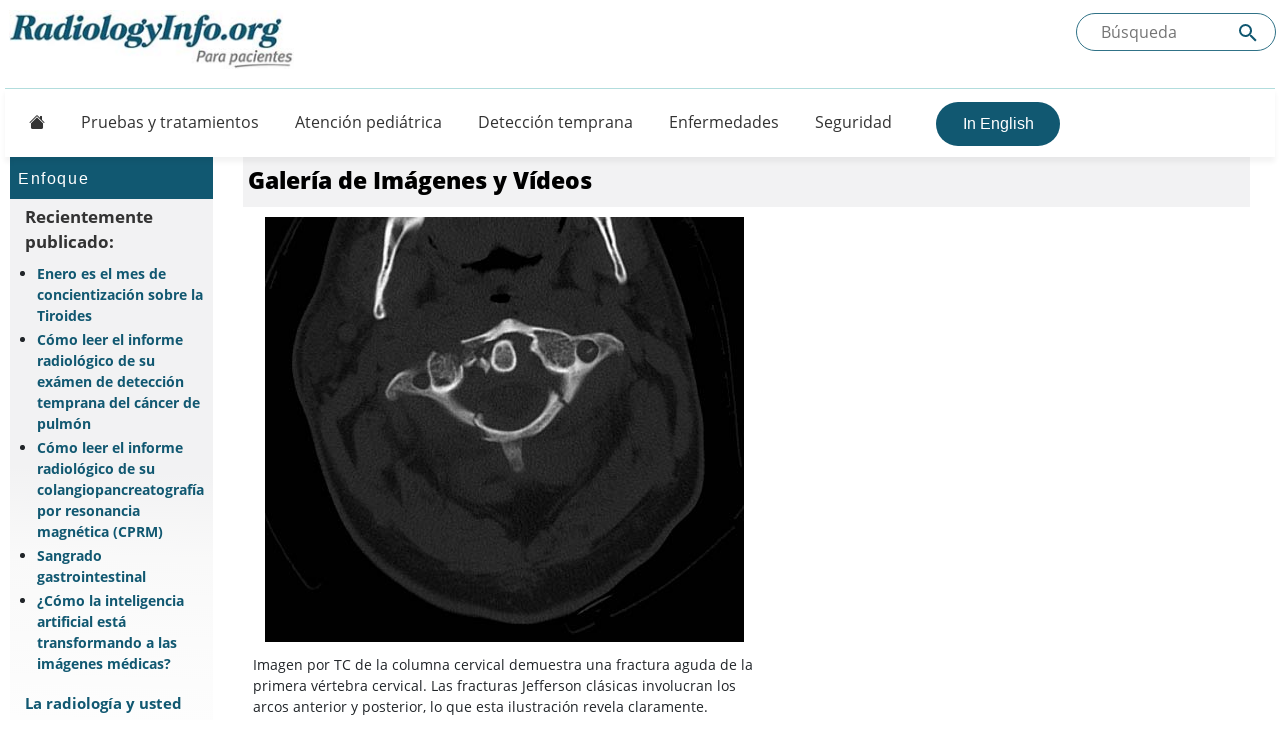

--- FILE ---
content_type: text/html; charset=utf-8
request_url: https://www.radiologyinfo.org/es/gallery/image/330
body_size: 8640
content:



<!doctype html>
<html lang="es">

<head>
<meta charset="utf-8" />
<title>Gallery: Image (330)</title>
<link rel="icon" href="https://www.radiologyinfo.org/-/media/projects/radinfo/index.png?rev=718e9319c5694a20a4f0a755eac7b7e6&hash=29EFDEF4EC1D7A3EB5109DCF4AA46843" type="image/x-icon" />
<link rel="shortcut icon" href="https://www.radiologyinfo.org/-/media/projects/radinfo/index.png?rev=718e9319c5694a20a4f0a755eac7b7e6&hash=29EFDEF4EC1D7A3EB5109DCF4AA46843" type="image/x-icon" />
<meta name="author" content="Radiological Society of North America (RSNA) and  American College of Radiology (ACR)" />
<meta name="description" content="Images and Videos, CT image of the cervical spine demonstrates an acute fracture of the first cervical vertebra. Classic Jefferson fractures involve the anterior and posterior arches, which this illustration clearly reveals." />
<link itemprop="url" href="https://www.radiologyinfo.org/es/gallery/image/330" />
<meta property="og:title" content="Gallery: Image (330)" />
<meta property="og:description" content="Images and Videos, CT image of the cervical spine demonstrates an acute fracture of the first cervical vertebra. Classic Jefferson fractures involve the anterior and posterior arches, which this illustration clearly reveals." />
<meta property="og:url" content="https://www.radiologyinfo.org/es/gallery/image/330" />
<meta property="og:site_name" content="Radiologyinfo.org" />
<meta property="og:type" content="website" />
<meta property="twitter:card" content="summary" />
<meta property="twitter:title" content="Gallery: Image (330)" />
<meta property="twitter:description" content="Images and Videos, CT image of the cervical spine demonstrates an acute fracture of the first cervical vertebra. Classic Jefferson fractures involve the anterior and posterior arches, which this illustration clearly reveals." />
<link rel="alternate" href="https://www.radiologyinfo.org/en/gallery/image/330" hreflang="en"/>
<link rel="alternate" href="https://www.radiologyinfo.org/es/gallery/image/330" hreflang="es"/>
<meta name="robots" content="INDEX, FOLLOW">
<script type="application/ld+json">{
  "@context": "http://schema.org",
  "mainEntityOfPage": {
    "@type": "WebPage",
    "@id": "https://www.radiologyinfo.org/es/gallery/image/330"
  },
  "image": {
    "@type": "ImageObject",
    "url": "https://www.radiologyinfo.org/-/media/radinfo/gallery-items/images/h-to-m/jefferson_fx.jpg?rev=32d356571c1d40ba9d1591551bbc6b9d&hash=C223B27DEEABD088D9D74D82BC9BD6C5"
  }
}</script>
    
    
    
        <script id="usercentrics-cmp" src="https://web.cmp.usercentrics.eu/ui/loader.js" data-ruleset-id="N4Qt0ToE9AYdKw" data-version="preview" data-disable-tracking async></script>
    

    

<!--All Pages-->
<meta name="viewport" content="width=device-width, initial-scale=1.0" />

<link rel="stylesheet" href="https://cdn.jsdelivr.net/npm/bootstrap@5.2.3/dist/css/bootstrap.min.css" />
<link href="/css/radinfo/bundle.css?v=ThlJ26W53VNXETqVffb8d0S5nY7aEu0tFHr1hdZc7ZY1" rel="stylesheet"/>


<link rel="canonical" href="https://www.radiologyinfo.org/es/gallery/image/330" />
<!-- Google Tag Manager -->
<script type="text/plain" data-usercentrics="Google Tag Manager">(function(w,d,s,l,i){w[l]=w[l]||[];w[l].push({'gtm.start':
new Date().getTime(),event:'gtm.js'});var f=d.getElementsByTagName(s)[0],
j=d.createElement(s),dl=l!='dataLayer'?'&l='+l:'';j.async=true;j.src=
'https://www.googletagmanager.com/gtm.js?id='+i+dl;f.parentNode.insertBefore(j,f);
})(window,document,'script','dataLayer','GTM-N7N74GQ');</script>
<!-- End Google Tag Manager --></head>


<body>
<div id="skiptocontent"><a href="#main">Saltar al contenido principal</a></div>

    

<div class="container-fluid">



<div class="row" style="margin-left: 0; margin-right: -20px;">
    <header class="col-md-12">
        <form class="d-none d-md-block" action="/es/search" role="search">

            <div class="searchBar" style="float: right;">

                <input id="term" name="term" title="Search" type="text" placeholder="B&#250;squeda" value="" aria-label="Buscada el sitio">
                <button id="termsubmit" type="submit" aria-label="Submit Site search">

                    <svg style="width:24px;height:24px;" viewBox="0 0 24 24">
                        <path fill="#115871" d="M9.5,3A6.5,6.5 0 0,1 16,9.5C16,11.11 15.41,12.59 14.44,13.73L14.71,14H15.5L20.5,19L19,20.5L14,15.5V14.71L13.73,14.44C12.59,15.41 11.11,16 9.5,16A6.5,6.5 0 0,1 3,9.5A6.5,6.5 0 0,1 9.5,3M9.5,5C7,5 5,7 5,9.5C5,12 7,14 9.5,14C12,14 14,12 14,9.5C14,7 12,5 9.5,5Z"></path>
                    </svg>

                </button>
            </div>

        </form>

            <a href="/es/" tabindex="-1">
                <img src="https://www.radiologyinfo.org/-/media/radinfo/radiologyinfo_parapacientes.jpg?rev=32b08989a6ef4b308d1648e2d826b49e&amp;la=es&amp;h=62&amp;w=300&amp;hash=7293998E7BF9159168DBC78AED2D9632" alt="RadInfo Logo" style="max-width:100%;margin-left:-15px;" />
                <span class="visually-hidden">Principal</span>
            </a>
    </header>
</div>
<!--Static navbar-->  
<nav class="navbar navbar-expand-lg" style="z-index:1; margin-left:-20px !important; margin-right: -20px !important;">
    <div class="container-fluid">
        <button class="navbar-toggler" type="button" data-bs-toggle="collapse" data-bs-target="#navbarNav" aria-controls="navbarNav" aria-expanded="false" aria-label="Toggle navigation" style="background: #307287; margin-bottom: 10px;">
            <span class="navbar-toggler-icon" style="filter:invert(1);"></span>
        </button>
        <div class="collapse navbar-collapse" id="navbarNav">
            <form class="d-lg-none d-md-none d-sm-flex form-inline" action="/search" role="search">

                <div class="searchBar">

                    <input id="term-mobile" name="searchterm" title="Search" type="text" placeholder="B&#250;squeda" value="" aria-label="Buscada el sitio">
                    <button id="termsubmit-mobile" type="submit" aria-label="Submit Site search">

                        <svg style="width:24px;height:24px;" viewBox="0 0 24 24">
                            <path fill="#115871" d="M9.5,3A6.5,6.5 0 0,1 16,9.5C16,11.11 15.41,12.59 14.44,13.73L14.71,14H15.5L20.5,19L19,20.5L14,15.5V14.71L13.73,14.44C12.59,15.41 11.11,16 9.5,16A6.5,6.5 0 0,1 3,9.5A6.5,6.5 0 0,1 9.5,3M9.5,5C7,5 5,7 5,9.5C5,12 7,14 9.5,14C12,14 14,12 14,9.5C14,7 12,5 9.5,5Z"></path>
                        </svg>

                    </button>
                </div>

            </form>

            <ul class="navbar-nav align-items-lg-center" style="padding-bottom:10px;">

    <li>



<a href="https://www.radiologyinfo.org/es/" class="home-button" aria-label="Principal" title="Home" role="Button" >        <span style="font-size: 1em" class="bi bi-house-fill"></span>
</a>
    </li>

    <li>



<a href="https://www.radiologyinfo.org/es/test-treatment" >Pruebas y tratamientos</a>
    </li>

    <li>



<a href="https://www.radiologyinfo.org/es/pediatric" >Atención pediátrica</a>
    </li>

    <li>



<a href="https://www.radiologyinfo.org/es/screening" >Detección temprana</a>
    </li>

    <li>



<a href="https://www.radiologyinfo.org/es/disease-condition" >Enfermedades</a>
    </li>

    <li>



<a href="https://www.radiologyinfo.org/es/patient-safety" >Seguridad</a>
    </li>
                        <li class="nav-item">
                            
                            <a id="menuLangSwitcher" class="nav-link gold" href="">
In English                            </a>

                        </li>

            </ul>
        </div><!--/.nav-collapse -->
    </div><!--/.container-fluid -->
</nav>



<script>
    var hideLanguageLink = 'False' === 'True';
    document.addEventListener("DOMContentLoaded", () => {
        const currentUrl = new URL(window.location.href);

        // Hide home button on home page
        if (currentUrl.pathname === "/" || currentUrl.pathname === "/en/" || currentUrl.pathname === "/es/" || currentUrl.pathname === "/en" || currentUrl.pathname === "/es") {

            var homeButton = document.querySelector(".home-button");
            if (homeButton) {
                homeButton.style.display = "none";
             }
            
        }

        if (hideLanguageLink) {
            var langSwitcher = document.getElementById('menuLangSwitcher');
            if (langSwitcher) {
                langSwitcher.style.display = "none";
            }
        } else {
            var newUrl;
            if (currentUrl.pathname === "/") {

                var lang = getLangValue();
                var newLang = "es"; //default to es since the page will load as English by default before the lang cookie is set
                if (lang === "en") {
                    newLang = "es";
                } else if (lang === "es") {
                    newLang = "en";
                }
                newUrl = "/" + newLang + "/";
            } else if (currentUrl.pathname.startsWith("/en")) {
                newUrl = currentUrl.pathname.replace("/en", "/es");
            } else if (currentUrl.pathname.startsWith("/es")) {
                newUrl = currentUrl.pathname.replace("/es", "/en");
            }
            var langSwitcher = document.getElementById('menuLangSwitcher');
            if (langSwitcher && newUrl) {
                langSwitcher.href = newUrl;
            }
        }

    });

    function getLangValue() {
        const name = "radinfo#lang";
        const cookies = document.cookie.split(';');
        for (let i = 0; i < cookies.length; i++) {
            let cookie = cookies[i].trim();
            if (cookie.startsWith(name + '=')) {
                return decodeURIComponent(cookie.substring(name.length + 1));
            }
        }
        return null;
    }
</script>
    <!--GRID ROW-->
    <div class="row">
        <div id="ri-leftcol-desktop" class="col-lg-2 d-none d-lg-block">
            
    <div id="spotlight">
        <p class="colorhead ">Enfoque</p>
        <div class="left-pad">
            <p>Recientemente publicado:</p>
            <ul style="margin-left: -20px">
                        <li>

<a href="https://www.radiologyinfo.org/es/info/thyroid-awareness-month" >Enero es el mes de concientización sobre la Tiroides</a>
                        </li>
                        <li>

<a href="https://www.radiologyinfo.org/es/info/htr-lung-cancer-screening-report" title="C&#243;mo leer el informe radiol&#243;gico de su ex&#225;men de detecci&#243;n temprana del c&#225;ncer de pulm&#243;n" >Cómo leer el informe radiológico de su exámen de detección temprana del cáncer de pulmón</a>
                        </li>
                        <li>

<a href="https://www.radiologyinfo.org/es/info/how-to-read-your-mrcp" >Cómo leer el informe radiológico de su colangiopancreatografía por resonancia magnética (CPRM)</a>
                        </li>
                        <li>

<a href="https://www.radiologyinfo.org/es/info/gastrointestinal-bleeding" >Sangrado gastrointestinal</a>
                        </li>
                        <li>

<a href="https://www.radiologyinfo.org/es/info/ai-transforming-medical-imaging" >¿Cómo la inteligencia artificial está transformando a las imágenes médicas?</a>
                        </li>
            </ul>

                    <p>
<a href="https://www.radiologyinfo.org/es/radiology-and-you" >La radiología y usted</a>                    </p>
                    <p>
<a href="https://www.radiologyinfo.org/es/radiology-reports" >Cómo leer su informe radiológico</a>                    </p>

        </div>

    </div>
<div class="aboutsite" style="padding-bottom:0px">
    <p class="colorhead dontend">Patrocinado por</p>
    <div>
<a href="https://www.radiologyinfo.org/es/info/about-asrt" class="sponsored-logo" aria-label="¿Qué es el ASRT?" title="¿Qué es el ASRT?" ><img src="https://www.radiologyinfo.org/-/media/radinfo/logos/new-asrt-logo-150x100-v2.png?rev=-1&amp;la=es&amp;h=100&amp;w=150&amp;hash=C67B824EF1D0564FCD277D6CC3B074C5" alt="" /></a><a href="https://www.radiologyinfo.org/es/info/about-rsna" class="sponsored-logo" aria-label="¿Qué es la RSNA?" title="¿Qué es la RSNA?" ><img src="https://www.radiologyinfo.org/-/media/radinfo/logos/new-rsna-logo-150x100-v2.png?rev=-1&amp;la=es&amp;h=100&amp;w=150&amp;hash=3FAA21B59976FBC0C8687771989734C6" alt="" /></a><a href="https://www.radiologyinfo.org/es/info/about-acr" class="sponsored-logo" aria-label="¿Qué es el ACR?" title="¿Qué es el ACR?" ><img src="https://www.radiologyinfo.org/-/media/radinfo/logos/new-acr-150x100-v2.png?rev=-1&amp;la=es&amp;h=100&amp;w=150&amp;hash=7D8901D24076A6D02C489F770F9B1CC0" alt="" /></a>
    </div>
</div>
    

        </div>
        <div id="main" class="col-lg-10 col-xs-12">
            <div id="main-inner">
    <h1>
        <strong>Galería de Imágenes y Vídeos</strong>
    </h1>
    <div id="StaticImage" style="max-width: 513px; text-align: center;">
        <img id="ImagePrime" class="img-responsive" style="max-width: 479px;" src="https://www.radiologyinfo.org/-/media/radinfo/gallery-items/images/h-to-m/jefferson_fx.jpg?rev=32d356571c1d40ba9d1591551bbc6b9d&amp;hash=C223B27DEEABD088D9D74D82BC9BD6C5" alt="Una imagen de TC de la columna cervical que muestra una fractura">
        
        <div id="caption" style="margin-top: 12px; text-align: left;">
            <p>Imagen por TC de la columna cervical demuestra una fractura aguda de la primera vértebra cervical.  Las fracturas Jefferson clásicas involucran los arcos anterior y posterior, lo que esta ilustración revela claramente.</p>
        </div>
    </div>
    
        <div id="image-eop-info" class="gallerynote" style="max-width: 650px">
            <p>
                <strong>Nota:</strong> Las imágenes se muestra para fines ilustrativos. No trate de sacar conclusiones comparando 
                    esta imagen con otras en el sitio. Solamente los <a href="/es/info/article-your-radiologist">radiólogos</a> 
                    calificados deben interpretar las imágenes.
            </p>
        </div>
</div>
        </div>
        <div class="col-xs-12 d-lg-none">
            
    <div id="spotlight">
        <p class="colorhead ">Enfoque</p>
        <div class="left-pad">
            <p>Recientemente publicado:</p>
            <ul style="margin-left: -20px">
                        <li>

<a href="https://www.radiologyinfo.org/es/info/thyroid-awareness-month" >Enero es el mes de concientización sobre la Tiroides</a>
                        </li>
                        <li>

<a href="https://www.radiologyinfo.org/es/info/htr-lung-cancer-screening-report" title="C&#243;mo leer el informe radiol&#243;gico de su ex&#225;men de detecci&#243;n temprana del c&#225;ncer de pulm&#243;n" >Cómo leer el informe radiológico de su exámen de detección temprana del cáncer de pulmón</a>
                        </li>
                        <li>

<a href="https://www.radiologyinfo.org/es/info/how-to-read-your-mrcp" >Cómo leer el informe radiológico de su colangiopancreatografía por resonancia magnética (CPRM)</a>
                        </li>
                        <li>

<a href="https://www.radiologyinfo.org/es/info/gastrointestinal-bleeding" >Sangrado gastrointestinal</a>
                        </li>
                        <li>

<a href="https://www.radiologyinfo.org/es/info/ai-transforming-medical-imaging" >¿Cómo la inteligencia artificial está transformando a las imágenes médicas?</a>
                        </li>
            </ul>

                    <p>
<a href="https://www.radiologyinfo.org/es/radiology-and-you" >La radiología y usted</a>                    </p>
                    <p>
<a href="https://www.radiologyinfo.org/es/radiology-reports" >Cómo leer su informe radiológico</a>                    </p>

        </div>

    </div>
<div class="aboutsite" style="padding-bottom:0px">
    <p class="colorhead dontend">Patrocinado por</p>
    <div>
<a href="https://www.radiologyinfo.org/es/info/about-asrt" class="sponsored-logo" aria-label="¿Qué es el ASRT?" title="¿Qué es el ASRT?" ><img src="https://www.radiologyinfo.org/-/media/radinfo/logos/new-asrt-logo-150x100-v2.png?rev=-1&amp;la=es&amp;h=100&amp;w=150&amp;hash=C67B824EF1D0564FCD277D6CC3B074C5" alt="" /></a><a href="https://www.radiologyinfo.org/es/info/about-rsna" class="sponsored-logo" aria-label="¿Qué es la RSNA?" title="¿Qué es la RSNA?" ><img src="https://www.radiologyinfo.org/-/media/radinfo/logos/new-rsna-logo-150x100-v2.png?rev=-1&amp;la=es&amp;h=100&amp;w=150&amp;hash=3FAA21B59976FBC0C8687771989734C6" alt="" /></a><a href="https://www.radiologyinfo.org/es/info/about-acr" class="sponsored-logo" aria-label="¿Qué es el ACR?" title="¿Qué es el ACR?" ><img src="https://www.radiologyinfo.org/-/media/radinfo/logos/new-acr-150x100-v2.png?rev=-1&amp;la=es&amp;h=100&amp;w=150&amp;hash=7D8901D24076A6D02C489F770F9B1CC0" alt="" /></a>
    </div>
</div>
    
        </div>
    </div>


    <div class="row" style="clear:both;">    

    <footer class="col-xs-12">
	
        <div id="footer-nav">
            




<a href="https://www.radiologyinfo.org/es/about-us" >Acerca</a>
                        |




<a href="https://www.radiologyinfo.org/es/contact-us" >Contacto</a>
                        |




<a href="https://www.radiologyinfo.org/es/faq" >Preguntas frecuentes</a>
                        |




<a href="https://www.radiologyinfo.org/es/glossary-index" >Glosario</a>
                        |




<a href="https://www.radiologyinfo.org/es/professions" >Profesiones</a>
                        |




<a href="https://www.radiologyinfo.org/es/sitemap" >Mapa del sitio</a>
                        |




<a href="https://www.radiologyinfo.org/es/info/about-privacy" >Privacidad</a>
                        |




<a href="" class="usercentrics-display-link" aria-label="Configuración de privacidad" >Configuración de privacidad</a>
                        |




<a href="https://www.radiologyinfo.org/es/info/about-terms-of-use" >Condiciones de uso</a>
            <br>
<a href="https://www.facebook.com/radiologyinfo?ref=sgm" aria-label="Facebook" target="_blank" title="Facebook" rel="noopener noreferrer" role="button" >                <span class="radinfo-facebook"></span>
</a>                    <a href="https://www.instagram.com/radinfo4patients/" aria-label="Instagram" target="_blank" title="Instagram" rel="noopener noreferrer" role="button" >                    <span class="radinfo-rss"></span>
</a>        </div>
      
       

        <p class="small">

Copyright &#169; 2026 Radiological Society of North America, Inc. (RSNA).<br>
            Para asegurar información actualizada y precisa, no se permite hacer copias, sino les alentamos que hagan conexión con este sitio.
        </p>
    </footer>         
  

</div>

    

    <script src="https://code.jquery.com/jquery-3.7.1.min.js" integrity="sha256-/JqT3SQfawRcv/BIHPThkBvs0OEvtFFmqPF/lYI/Cxo=" crossorigin="anonymous"></script>
<script>jQuery.migrateMute = true;</script>
<script src="https://code.jquery.com/jquery-migrate-3.5.2.min.js" integrity="sha256-ocUeptHNod0gW2X1Z+ol3ONVAGWzIJXUmIs+4nUeDLI=" crossorigin="anonymous"></script>
<script src="https://cdn.jsdelivr.net/npm/bootstrap&#64;5.3.2/dist/js/bootstrap.min.js" integrity="sha384-BBtl+eGJRgqQAUMxJ7pMwbEyER4l1g+O15P+16Ep7Q9Q+zqX6gSbd85u4mG4QzX+" crossorigin="anonymous"></script>
<link rel="stylesheet" href="https://cdn.jsdelivr.net/npm/bootstrap-icons@1.11.3/font/bootstrap-icons.min.css">

<script src="/bundles/feedback.js?v="></script>




<div class="modal fade" id="glModal" tabindex="-1" aria-labelledby="glossaryheader" aria-hidden="true">
    <div class="modal-dialog modal-xs">
        <div class="modal-content">
            <div class="modal-header">
                <h1 id="glossaryheader" class="modal-title" style="background:#fff;">Glosario</h1>
                <button type="button" class="btn-close" data-bs-dismiss="modal" aria-label="Close"></button>
            </div>
            <div class="modal-body p-0">
                <iframe id="iframeModalContent" src="" width="99%" height="400px" frameborder="0"></iframe>
            </div>
        </div>
    </div>
</div>

<script>
    document.addEventListener("DOMContentLoaded", () => {
        document.querySelectorAll('.glossary-open-modal').forEach(link => {
            link.addEventListener('click', function (e) {
                e.preventDefault();
                const url = this.getAttribute('data-url');
                const iframe = document.getElementById('iframeModalContent');
                iframe.src = url;
                const modal = new bootstrap.Modal(document.getElementById('glModal'));
                modal.show();
            });
        });
    });
</script>

<script src="https://cdnjs.cloudflare.com/ajax/libs/knockout/3.3.0/knockout-min.js" type="text/javascript"></script>
<script src="/bundles/knockout.js?v=lwpj_kvPUbbG5pCq8Aeg7uxfI-BhqfHV2U0lszwKHQ41"></script>

<script src="/bundles/plugins.js?v=HrBVsItBux0XRaSuTkOvHRqXA8yW3DQS8tUNwHpQxjM1"></script>


<script>jwplayer.key = "IDwfFk1/79IiHaen+wLsPVw5txauElXQ7izFmysRKu1C8GN9";</script>

    

</div>



<script>
    function pausePlayers(playing) {
        for (var i = 1; i < 5; i++) {
            if (i != playing) {
                jwplayer("player" + i).pause(true);
            }
        }
    };

 if ($.isFunction(window.jwPlayerCallBackPlayer1)) {
		//execute it
        jwPlayerCallBackPlayer1();
    } 

 if ($.isFunction(window.jwPlayerCallBackPlayer2)) {
		//execute it
        jwPlayerCallBackPlayer2();
    } 

if ($.isFunction(window.jwPlayerCallBackPlayer3)) {
		//execute it
        jwPlayerCallBackPlayer3();
    } 

if ($.isFunction(window.jwPlayerCallBackPlayer4)) {
		//execute it
        jwPlayerCallBackPlayer4();
    } 

</script>
<script>
$(document).ready(function(){
  $('#page-contents').not('.no-columnize').columnize({ padding: 50, width: 500,lastNeverTallest: true });
  $('.twoColumns').columnize({ columns: 2,lastNeverTallest: true });
  $('li, h1, h2, h3, h4').addClass('dontsplit'); 
  $('.split').removeClass('dontsplit'); 
  });
</script>
<script>
var fileExtensionsToTrack = ["ashx","pdf","docx","doc","ppt", "mp4","zip","xls","xlsx"];
var includedHosts = ["www.radiologyinfo.org","stage.radiologyinfo.org","dev.radiologyinfo.org","auth.radiologyinfo.org","stageauth.radiologyinfo.org","devauth.radiologyinfo.org"]; 

$(document).ready(function () {
    $('body').on('click', 'a', function(event) {
        var isProd = top.location.host.indexOf("stage") === -1 && top.location.host.indexOf("dev") === -1;
        var linkHost = this.host;
        if (linkHost === null || this.getAttribute('href') === null) return;
        var url = $(this).attr('href').split('?')[0]; //remove query parameters

        var l = includedHosts.length;
        var validHost = false;
        for (var i = 0; i < l; i++) {
            if (linkHost.indexOf(includedHosts[i]) > -1) {
                validHost = true;
                break;
            } 
        }
        if (!validHost) return; //make sure the link is to one of the included sites
        if (!url.startsWith('http')) {//fix relative URLs
            url = window.location.protocol + '//' + window.location.hostname + url;
        }

        var lUrl = url.toLowerCase();
        var lastPart = lUrl.substr(lUrl.lastIndexOf('/') + 1);
        var lIndex = lastPart.lastIndexOf('.');
        if (lIndex === -1) return; //exit if the URL has no extension

        var ext = lastPart.substr(lIndex + 1);
        //console.log(ext);
        if (fileExtensionsToTrack.indexOf(ext) > -1) {
            if (!isProd) console.log("Radinfo GA Tracking Event For: " + url.toLowerCase());
            if (isProd) ga('send','event', 'download','click',url.toLowerCase(),0,{'nonInteraction': false});

        }

    });
});
function trackPDFClick(elem) {
	var isProd = top.location.host.indexOf("stage") === -1 && top.location.host.indexOf("dev") === -1;
	var el = jQuery(elem);
	var href = (typeof(el.attr('href')) != 'undefined' ) ? el.attr('href') : '';
	href = href.split('?')[0]; //remove query parameters
	if (!href.startsWith('http')) {
		href = window.location.protocol + '//' + window.location.hostname + href;
	}
	if (isProd) ga('send','event', 'download','click',href.toLowerCase(),0,{'nonInteraction': false});
	if (!isProd) console.log("Radinfo GA Tracking Event (trackPDFClick) For: " + href.toLowerCase());
}
</script>
<script>document.addEventListener("DOMContentLoaded", () => {
    var usercentricsDisplayLinks = document.querySelectorAll(".usercentrics-display-link");
	usercentricsDisplayLinks.forEach((link) => {
          link.addEventListener("click", (e) => {
            e.preventDefault();
            if (typeof UC_UI === 'undefined') {
                return;
            }
            UC_UI.showSecondLayer();
        });
	});
});</script></body>

</html>